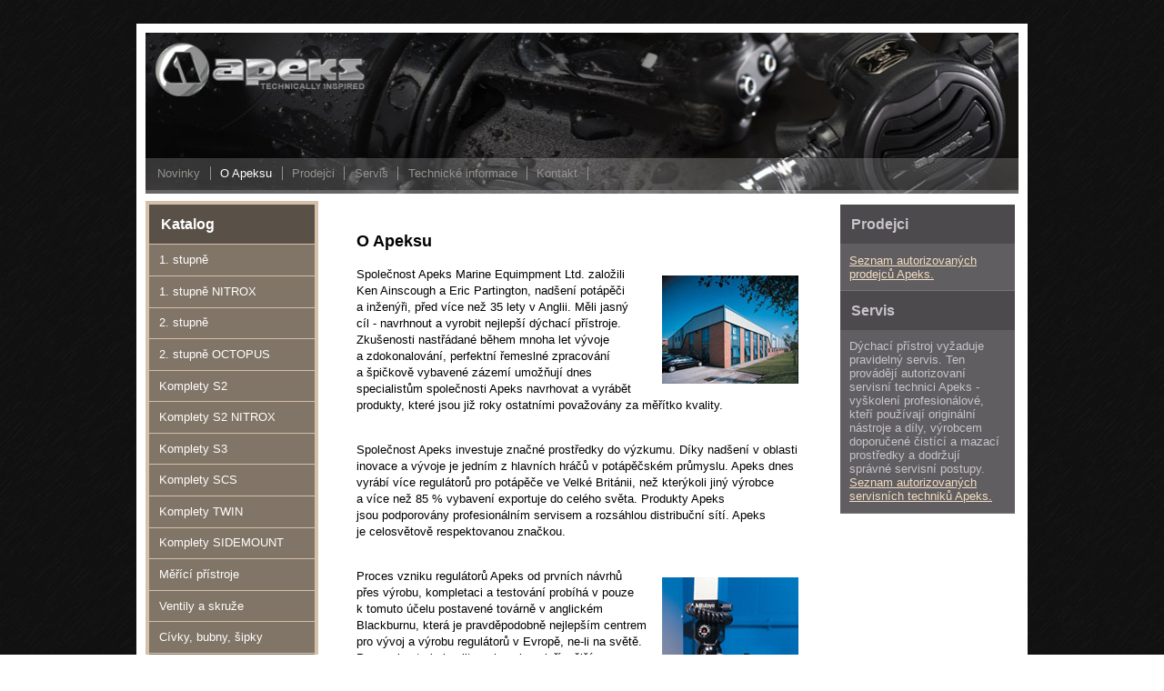

--- FILE ---
content_type: text/html
request_url: http://www.apeks.cz/o-apeksu
body_size: 9627
content:
<!DOCTYPE html PUBLIC "-//W3C//DTD XHTML 1.0 Strict//EN" "http://www.w3.org/TR/xhtml1/DTD/xhtml1-strict.dtd">
<html xmlns="http://www.w3.org/1999/xhtml" xml:lang="cs" lang="cs">
<head>
<meta http-equiv="Content-Type" content="text/html; charset=utf-8" />
<meta http-equiv="Content-language" content="cs" />
<meta name="description" content="O společnosti Apeks" />
<meta name="keywords" content="Apeks, regulátory, potápění" />
<meta name="author" content="Tomáš Abraham, tomas@seamaster.cz" />
<meta name="copyright" content="&#169; 2013 - 2016 SEAMASTER s.r.o., potápěčské centrum" />
<meta name="robots" content="index,follow" />
<meta name="rating" content="general" />
<meta name="revisit-after" content="14 Days" />
<meta name="googlebot" content="snippet,archive" />
<title>Apeks - O Apeksu</title>
<link href="/stsc15.css" rel="stylesheet" type="text/css" media="screen" />
<link href="/stsc04.css" rel="stylesheet" type="text/css" media="print" />
<link rel="shortcut icon" href="favicon.ico" />
</head>
<body>
<div id="bodyvnitrek">

<div id="strankaobal">
<div id="strankaobal1">
<div id="strankaobal2">

<div id="strankahlavicka">
<div id="hlavicka">
<div id="log"><a href="/novinky" title="Home"></a></div>
</div>
<div id="tiskkde">
<h1>APEKS MARINE EQUIPMENT Ltd.</h1>
<h2>Potápěčské centrum Seamaster</h2>
<p><em>Masarykova 269/90, 415 01 Teplice</em></p>
<p><em>Tel: +420417533200, Mobil: +420777964186, Fax: +420417539339</em></p>
<p><em>E-mail: seamaster@seamaster.cz, Web: www.seamaster.cz, www.apeks.cz</em></p>
</div>
</div>
<div id="lg">
<ul class="tpmn"><li class="first"><a href="/novinky">Novinky</a></li><li><a href="/o-apeksu" class="akt">O Apeksu</a></li><li><a href="/prodejci">Prodejci</a></li><li><a href="/servis">Servis</a></li><li><a href="/technicke-informace">Technické informace</a></li><li><a href="/kontakt">Kontakt</a></li></ul></div>

<div id="strankavnitrek">
<div id="strankavnitrek2">

<div id="levypanelobal">
<div id="levypanelvnitrek">
     <div id="nav">
<ul>
<li class="kt"><h2>Katalog</h2></li>
<li><a href="/1-stupne">1. stupně</a></li><li><a href="/1-stupne-nitrox">1. stupně NITROX</a></li><li><a href="/2-stupne">2. stupně</a></li><li><a href="/2-stupne-octopus">2. stupně OCTOPUS</a></li><li><a href="/komplety-s2">Komplety S2</a></li><li><a href="/komplety-s2-nitrox">Komplety S2 NITROX</a></li><li><a href="/komplety-s3">Komplety S3</a></li><li><a href="/komplety-scs">Komplety SCS</a></li><li><a href="/komplety-twin">Komplety TWIN</a></li><li><a href="/komplety-sidemount">Komplety SIDEMOUNT</a></li><li><a href="/merici-pristroje">Měřící přístroje</a></li><li><a href="/ventily-a-skruze">Ventily a skruže</a></li><li><a href="/civky-bubny-sipky">Cívky, bubny, šipky</a></li><li><a href="/tasky-batohy-vaky">Tašky, batohy, vaky</a></li><li><a href="/svitilny">Svítilny</a></li><li><a href="/masky">Masky</a></li><li><a href="/ploutve">Ploutve</a></li><li><a href="/ventily-suchy-oblek">Ventily - suchý oblek</a></li><li><a href="/kompenzatory-vztlaku">Kompenzátory vztlaku</a></li><li><a href="/hodinky">Hodinky</a></li><li><a href="/neopren">Neopren</a></li><li><a href="/doplnky-a-prislusenstvi">Doplňky a příslušenství</a></li></ul>
</div>
</div><!-- levypanelvnitrek /-->
</div><!-- levypanelobal /-->

<div id="pravypanelobal">
<div id="pravypanelvnitrek">

  <div id="nab">

<div id="news">
<h2>Prodejci</h2>
<div class="normal_new">
<p><a href="/prodejci">Seznam autorizovaných prodejců Apeks.</a></p>
</div>
<h2>Servis</h2>
<div class="normal_new">
<p><p>Dýchací přístroj vyžaduje pravidelný servis. Ten provádějí autorizovaní servisní technici Apeks -  
vyškolení profesionálové, kteří používají originální nástroje a díly, výrobcem doporučené čistící a mazací 
prostředky a dodržují správné servisní postupy.</p>
<p><a href="/servisni-technici">Seznam autorizovaných servisních techniků Apeks.</a></p>
</div>
<!-- <h2>Celoživotní záruka</h2>
<div class="normal_new">
<p>Celoživotní záruku na&nbsp;regulátory Apeks aktivujete 
<a href="http://www.apeksdiving.com/tools/cs/warranty-database-8.html">on-line&nbsp;registrací</a> 
provedenou do&nbsp;30 dní od&nbsp;zakoupení regulátoru.<br /><br />
</div>
-->
</div>


</div>
 

</div><!-- pravypanelvnitrek /-->
</div><!-- pravypanelobal /-->

<div id="hlavnipanelobal">
<div id="hlavnipanelvnitrek">
   
  <div id="text">
  <div id="intext">

<!--
<div id="hlavnipanelhlavicka">
  
</div>hlavnipanelhlavicka /-->
    
<!-- obsah strĂˇnky /-->

<div id="tflo">
<h1>O Apeksu</h1>
<div class="normal_new">
<img src="img/factory/factory01.jpg" alt="Apeks" />
<p>
Společnost Apeks Marine Equimpment Ltd. založili Ken&nbsp;Ainscough a&nbsp;Eric&nbsp;Partington, 
nadšení potápěči a&nbsp;inženýři, před&nbsp;více než 35&nbsp;lety v&nbsp;Anglii. 
Měli jasný cíl&nbsp;-&nbsp;navrhnout a&nbsp;vyrobit nejlepší dýchací přístroje.<br /> 
Zkušenosti nastřádané během mnoha let vývoje a&nbsp;zdokonalování, 
perfektní řemeslné zpracování a&nbsp;špičkově vybavené zázemí umožňují dnes specialistům 
společnosti Apeks navrhovat a&nbsp;vyrábět produkty, které&nbsp;jsou již roky ostatními 
považovány za&nbsp;měřítko kvality. 
</p>
<br />
<p>
Společnost Apeks investuje značné prostředky do&nbsp;výzkumu.
Díky nadšení v&nbsp;oblasti inovace a&nbsp;vývoje je&nbsp;jedním z&nbsp;hlavních hráčů 
v&nbsp;potápěčském průmyslu. Apeks dnes vyrábí více regulátorů pro&nbsp;potápěče ve&nbsp;Velké&nbsp;Británii, 
než kterýkoli jiný výrobce a&nbsp;více než&nbsp;85&nbsp;% vybavení exportuje do&nbsp;celého světa. 
Produkty Apeks jsou&nbsp;podporovány profesionálním servisem 
a&nbsp;rozsáhlou distribuční sítí. Apeks je&nbsp;celosvětově 
respektovanou značkou.
</p>
<br />
<img src="img/factory/factory02.jpg" alt="Apeks" />
<p>
Proces vzniku regulátorů Apeks od&nbsp;prvních návrhů přes&nbsp;výrobu, kompletaci a&nbsp;testování 
probíhá v&nbsp;pouze k&nbsp;tomuto účelu postavené továrně v&nbsp;anglickém Blackburnu, 
která je&nbsp;pravděpodobně nejlepším centrem pro&nbsp;vývoj a&nbsp;výrobu regulátorů v&nbsp;Evropě, 
ne-li&nbsp;na&nbsp;světě. 
Proces kontroly kvality vyhovuje nejpřísnějším standardům evropského systému zajištění 
kvality BS&nbsp;EN&nbsp;ISO&nbsp;9001. Výroba každého jednotlivého regulátoru je&nbsp;kontrolována 
od&nbsp;počátku&nbsp;až&nbsp;do&nbsp;konce procesu. Proto&nbsp;může Apeks svým produktům natolik důvěřovat, 
že&nbsp;na&nbsp;ně&nbsp;poskytuje celoživotní záruku.<br />
Společnost Apeks také přemýšlí o&nbsp;tom, jaký dopad má&nbsp;výroba na&nbsp;životní prostředí a&nbsp;proto 
provozuje řídící systém, jehož&nbsp;cílem je&nbsp;snížit spotřebu energií, minimalizovat 
plýtvání a&nbsp;zajistit fungování v&nbsp;rámci předpisů a&nbsp;regulací 
týkajících se&nbsp;životního prostředí.
Apeks je&nbsp;prvním výrobcem potápěčského vybavení, který&nbsp;splnil požadavky na&nbsp;šetrnost výroby 
vůči&nbsp;životnímu prostředí ISO&nbsp;14001:2004. 
</p>
<img src="img/factory/factory03.jpg" alt="Apeks" />
<p>
Regulátory Apeks byly&nbsp;testovány největšími světovými autoritami na&nbsp;testování výkonu 
dýchacích přístrojů a&nbsp;ve&nbsp;skutečnosti jako první splnily podmínky standardu EN250 
a&nbsp;byly&nbsp;odměněny značkou&nbsp;CE. Soustavně se&nbsp;umísťují na&nbsp;předních místech 
v&nbsp;nezávislých testech výkonu po&nbsp;celém světě. Regulátorům Apeks důvěřovali 
a&nbsp;důvěřují potápěči, kteří překonávají limity.
</p>
<br />
<p>
Apeks je&nbsp;také dodavatelem vybavení armádním silám (námořnictvo, včetně britského), 
různým záchranným složkám, policejním jednotkám, hasičský záchranným sborům...
</p>
<br />
<img src="img/factory/factory04.jpg" alt="Apeks" />
<br />

<p><strong>Všichni výrobci potápěčských dýchacích přístrojů produkují vybavení, které je&nbsp;bezpečné 
pro&nbsp;použití v&nbsp;běžných podmínkách, ale&nbsp;pouze několik málo společností nastavuje svým produktům 
vyšší laťku. A&nbsp;opravdu málo jich dává laťku tak&nbsp;vysoko, jako Apeks. Tyto regulátory byly 
v&nbsp;nejhlubších a&nbsp;nejchladnějších místech, do&nbsp;kterých se&nbsp;člověk kdy potápěl a&nbsp;pracovaly skvěle.</strong> 
</p>
<p><br /><br /><iframe width="400" height="225" src="http://www.youtube.com/embed/ywuv3y9x7R8?rel=0" frameborder="0" allowfullscreen></iframe></p>
</div>
</div>
 
<div id="hlavnipanelpaticka">

</div><!-- hlavnipanelpaticka /-->
  </div>
  </div>
</div><!-- hlavnipanelvnitrek /-->
</div><!-- hlavnipanelobal /-->

<div class="resetovac">&nbsp;</div><!-- vertikĂˇlnĂ­ sirka /-->

</div><!-- strankavnitrek2 /-->
</div><!-- strankavnitrek /-->

<div id="strankapaticka">
  <div id="paticka">
<a href="http://www.facebook.com/apeksdiving.cz"><img src="/img/graphics/fb.png" class="flr" alt="Apeks CZ Facebook" /></a>
<p>Copyright © 2024 <strong>SEAMASTER s.r.o.</strong>, Všechna práva vyhrazena.</p>
<p><strong>SEAMASTER s.r.o.</strong> - výhradní zastoupení Apeks pro ČR, Masarykova 269/90, 415 01 Teplice.</p>
<p><a href="http://www.seamaster.cz">www.seamaster.cz</a>, <a href="mailto:seamaster@seamaster.cz">seamaster@seamaster.cz</a></p>
</div>

</div><!-- bodypaticka /-->

</div><!-- strankaobal2 /-->
</div><!-- strankaobal1 /-->
</div><!-- strankaobal /-->

</div><!-- bodyvnitrek /-->

</body>


</html>



--- FILE ---
content_type: text/css
request_url: http://www.apeks.cz/stsc15.css
body_size: 15257
content:
/* CSS Document */
body, html 
{font: 1em Arial, lucida, sans-serif; margin: 0px;
padding: 0em; text-align: center; background: #fff url('/img/graphics/bg03.jpg') repeat left top; color: #393939;
line-height: 1.4em; font-size: small !important; border: 0px none;} 
h1, h2, h3, h4, h5 {color: #000; font-weight: bold; border: none;}
h1 {font-size: 1.4em;}
h2, h3 {font-size: 1.2em;}
.resetovac {border: 0px none; margin: 0px; padding: 0px; float: none; clear: both; width: 0px;
height: 0px; line-height: 0px; font-size: 0px;}
p, img, table, tr, th, td, h1, h2, h3, h4, h5, ul, li, div {border: 0px none; margin: 0px; padding: 0px;}
#strankahlavicka {}
#hlavicka {height: 137px; text-align: left; background: #000 url('img/graphics/apeks.jpg') left top no-repeat;}
#log, #log a {width: 200px; height: 137px; display: block;}
#tiskkde {display: none;} 
#lg {height: 40px; background: #4f595b url('img/graphics/menu.jpg') left top no-repeat; line-height: 2.8em;
color: #fff; font-size: 1em; padding: 0em 1em; text-align: left;}
#lg a {color: #94938f; text-decoration: none;}
#lg a:hover, #lg a.akt {color: #fff;}
ul.tpmn {list-style: none;}
ul.tpmn li, ul.tpmn li.first {display: inline; padding: 0 0.8em 0; border-right: 1px solid #94938f;}
ul.tpmn li.first {padding: 0 0.8em 0 0}
#bodyvnitrek {padding: 2em 0;}
#strankaobal {background-color: #fff; width: auto; min-width: 840px; max-width: 980px;
margin: 0px auto 0px auto; text-align: left; padding: 0em;} 
#strankaobal1 {padding: 0.8em; background-color: #fff;}
#strankaobal2 {}
#strankapaticka {margin: 0px; padding: 0px;}
#paticka {font-size: 0.9em; color: #999; padding: 1em; clear: both; text-align: left;
border-top: 1px solid #ccc; margin-top: 2em;}
#paticka p {margin: 0px; padding: 0px;}
#paticka a {color: #385894; text-decoration: underline;}
#paticka a:hover {color: #000; text-decoration: none;}

#levypanelobal {float: left; width: 190px; margin: 0px; padding: 0px;} 
#nav {padding: 4px; margin: 4px 0 0; background-color: #d4c0a9; color: #fff; }
#nav ul, #nav ul.l2 {list-style-type: none;}
#nav ul li h2 {padding: 0.8em; background-color: #595147; color: #fff;}
#nav ul li {background-color: #817567; border-bottom: 1px solid #d4c0a9;}
#nav ul li.kt {padding: 0em;}
#nav ul li:hover {background-color: #595147;}
#nav ul li a {color: #fff; text-decoration: none; display: block; padding: 0.6em 0.8em;}
#nav ul li a:hover {text-decoration: none;}
#nav ul li a.akt {color: #fff; font-weight: bold;}
#nav ul li.aktual {background-color: #595147;}
#nav ul.l2 li {background-color: #f3ddc2;}
#nav ul.l2 li:hover {background-color: #fbeede;}
#nav ul.l2 li.ak {background-color: #fbeede;}
#nav ul.l2 li a {color: #595147; padding: 0.4em 0.8em 0.4em 1.2em; font-size: 0.9em;}
#nav ul.l2 li a:hover {text-decoration: none;}


#hlavnipanelobal {padding: 0px 200px 20px 190px;} 
#hlavnipanelvnitrek {margin: 4px 0 0; padding: 0 0.8em;}
#text {color: #000; background-color: #fff;}
#text p {margin: 0 0 1em;}
#text p.it {font-style: italic;}
#text a {text-decoration: underline; color: #693037;}
#text a:hover {text-decoration: underline; color: #932330;}
#text img {float: right; margin: 0.8em 0 0.8em 0.8em; border: 0px solid #a1a1a1;}
#text img.brd {border: 1px solid #595147;}
#text img.nobr {border: none;}
#text img.nobrfl {border: none; float: none;}
#text ul {margin: 10px 0px; list-style: none;}
#text ul.set {list-style-type: square; padding: 0px 0px 0px 40px;}
#text ul.set li {padding: 0px 0px 0px 8px;}
#intext {padding: 2em 0;}
#intext h1 {margin: 0 0 1em;}
#intext h2 {margin: 0 0 0.4em;}
#intext h3 {font-size: 1.1em; margin: 0 0 0.4em;}
#tflo {padding: 1em 2.4em;}
#intext .normal_new, #intext .more_new
{margin: 0 0 2em;}
#intext .normal_new table {border: 0px; padding: 0px; margin: 0px; border-bottom: 1px solid #ccc;}
#intext .normal_new table td {padding: 0em 0.6em; margin: 0px;}
#intext .normal_new table td.nopadd {padding: 0em; margin: 0px;}
#intext .normal_new table td img {padding: 0px; margin: 0px; border: 0px;}

#intext .more_new table {border: 0px; font-size: 1em; line-height: 1.4em;}
#intext .more_new table td {padding: 8px;}
#intext .more_new table td p {padding: 0px 10px 0px 0px;}
#intext .more_new table td img {border: 1px solid #b49c19; float: none; clear: none; margin: 0px; padding: 0px;}
#more_in {margin: 0px; padding: 1.2em 0em;}

#pravypanelobal {float: right; width: 200px;}
#pravypanelvnitrek {margin: 4px 0 0; padding: 4px; background-color: #fff;}
#pravypanelobal #nab {}
#pravypanelobal #nab h2 {padding: 0.8em; background-color: #4c4a4d; color: #c8c4ca;}
#pravypanelobal #nab .normal_new
{
	border-bottom: 1px solid #767477;
	color: #525e68;
	padding: 0.8em;
}
#pravypanelobal #nab .normal_new_red
{
	background-color: #c3261e;
	border-bottom: 1px solid #767477;
	color: #525e68;
	padding: 0.8em;
}
#pravypanelobal #nab h3 {font-size: 1em; color: #fff; margin: 0 0 0.4em;}
#pravypanelobal #nab h3 a {color: #f3ddc2;}
#pravypanelobal #nab h3 a:hover {}
#pravypanelobal #nab p {line-height: 1.2em; color: #c8c4ca;}
#pravypanelobal #nab strong {color: #f3ddc2; font-weight: bold;}
#pravypanelobal #nab img {border: 1px solid #525e68; float: left; margin: 0 0 0.4em;}
#pravypanelobal #nab a {color: #f3ddc2;}
#pravypanelobal #nab a:hover {color: #e09d4b;}
#pravypanelobal #news {background-color: #605e61; margin: 0 0 1em;}
#pravypanelobal #nab .normal_new_red h3 a, #pravypanelobal #nab .normal_new_red p {color: #fff;}
#pravypanelobal #nab .normal_new_red img {border: 1px solid #b61105; float: left; margin: 0 0 0.4em;}





#hlavnipanelpaticka {}
#inppaticka {padding: 0.4em 2em; text-align: right; margin-top: 4em;}
#inppaticka p {border-top: 1px solid #ccc; padding: 0.2em 0em; color: #ccc;} 
#inppaticka a {background: #fff url('img/print.gif') no-repeat left top; padding: 0em 0em 0em 26px; color: #828282; line-height: 2em;}
#inppaticka a:hover {background: #fff url('img/printon.gif') no-repeat left top;}

table.cenik {margin: 14px 0px 0px 0px; border: 1px solid #000; width: 96%;}
table.cenik th {font-size: 0.9em; padding: 0.3em; background-color: #353535; color: #fff;}
table.cenik th.price {text-align: right;}
table.cenik td {font-size: 0.9em; padding: 0.3em;}
table.cenik td.kat {font-weight: bold; color: #fff; background-color: #595959;}
table.cenik td.cena {text-align: right;}
table.cenik tr.l {background-color: #f3f2f2; margin: 12px;}
table.cenik tr.akce {background-color: #dfc011; font-weight: bold;}
.smt_in {padding: 0 0.8em 1em 0.8em;}

#obrs {margin: 3em 0em 2em; padding: 0.6em 0em 0.6em; border-top: 1px dashed #ccc;}
#obrs h2 {font-size: 1.1em; color: #035680; margin: 0px 0px 10px;}
#intext #obrs img {padding: 0px 6px 0px 0px;}
#intext .nofl {float: none; margin: 0px; padding: 0px;}
#intext .noflsbr {float: none; border: 1px solid #000;}
#intext .sbr {border: 1px solid #000;}
#intext img.ir {float: left;}
#tflo a.akt {text-decoration: underline; color: #000;}
#tflo h3.zluty_nadpis {color: #6d4f16;}
span.vyrazne {background-color: #dfc011; font-weight: bold;}
#tflo .dotaz {padding: 1em 0px; border-bottom: 1px dashed #ccc;}
#tflo .dotaz h3{color: #035680; padding: 0px 0px 0px 0.8em; margin: 0px;}
#tflo .dotaz p {margin: 0px; padding: 0.4em 0.8em;}
#nab #outnkp {margin: 0px 0px 0.3em; color: #3f2700; background: #f6e0b6 url('img/nbb.jpg') repeat-x left top; border: 1px solid #a07a30; padding: 0px;}
#nab #outnkp h3 {font-size: 1.1em; text-decoration: none; border: none; padding: 0.8em 0.8em 0em; margin: 0px; color: #2a1a00; line-height: 1.2em;}
#nab #outnkp input.new {padding: 0.2em; margin: 0em; display: block; width: 140px; background-color: #fffcf6; border: 1px solid #a07a30;}
#nab #outnkp p {padding: 0.6em 0.8em 0em; margin: 0px; border: none;}
#nab #outnkp form {padding: 0em 0.8em 0.6em; margin: 0px;}
#cudl {background-color: #a07a30; color: #fff; border: 1px solid #6d4f16; padding: 0.1em 0.2em; font-weight: normal; cursor: pointer;}
#tflo ul.mkat {margin: 0px; padding: 0.4em 0em; list-style-type: none; border-bottom: 1px solid #ccc;}
#tflo ul.mkat li {display: inline;}
#tflo ul.mkat li a.akt {color: #960; font-weight: bold; text-decoration: none;}
#intext .nofl01 {float: none; margin: 0px; padding: 0px 6px 0px 0px;}
.al {color: #b71c1c;}
.alu {color: #b71c1c; font-weight: bold;}
.aluover {text-decoration: line-through;}
div.nprint {padding: 0px; margin: 0px;}


table.matrix {font-size: 0.9em; margin: 14px 0px 0px 0px; border-collapse: collapse; table-layout: auto;}
table.matrix th {font-weight: normal; padding: 0 0.2em; height: 20px; text-align: right; color: #035680; background-color: #fff;}
table.matrix th.inv {background-color: #fff; border: none; border-bottom: 1px solid #fff;}
table.matrix th.pictname {text-align: center; padding: 0em; width: 20px; height: 100px; background-color: #035680; border-right: 1px solid #fff; border-bottom: 1px solid #fff;}
table.matrix th.pictname:hover {background-color: #03aaff;}
table.matrix td {border: 1px solid #fff; background-color: #d8effb; color: #035680; text-align: center;}
table.matrix td.yes {background-color: #67bae4;}
table.matrix a {display: block; color: #fff; text-decoration: none;}
table.matrix a:hover {text-decoration: underline;}
table.matrix a img {border: none;}
#mat table.matrix img {margin: 0px; padding: 0px; float: none;}
ul.umatrix {text-align: left; margin: 1em 0 0; padding: 1em 0 0; list-style: none; border-top: 1px solid #035680; color: #035680; font-size: 0.9em;}



table.enum, table.enumsc {border-collapse: collapse; table-layout: auto; margin: 2em 0; font-size: 0.9em; width: 100%;}
table.enum th, table.enum td {padding: 0.2em 0.4em; border: 1px solid #000; background-color: #ccc; white-space: nowrap;}
table.enum td.pk {background-color: #f3f2f2;}
table.enum td.price, table.enum th.price, table.enummn td.price, table.enummn th.price, table.enumsc td.price, table.enumsc th.price {text-align: right;}
table.enum td.name {font-style: italic; white-space: normal;}
table.enum tr.main td {background-color: #e0c69f;}
table.enum tr.aa th, table.enum tr.ab th {background-color: #000; color: #fff;}
table.enum tr.ab th {text-align: center; background-color: #4d4b4b;}
table.enum tr.ab th.blank, table.enum tr.ab td.blank {background-color: #fff; border: none;}
table.enum tr.ab td.uh {background-color: #999; font-weight: bold;}
table.enumsc th, table.enumsc td {padding: 0.2em 0.4em; border: 1px solid #bcbcbc; background-color: #e1e0e0; white-space: nowrap; color: #5c5b5b;}
table.enumsc tr.aa th {background-color: #5c5b5b; color: #fff;}

table.enummn {border-collapse: collapse; table-layout: auto; margin: 2em 0; font-size: 0.9em; width: 100%;}
table.enummn th, table.enummn td {padding: 0.2em 0.4em; border: 1px solid #d94e02; background-color: #fbcdb3; white-space: nowrap;}
table.enummn tr.aa th {background-color: #d94e02; color: #fff;}
table.enummn td.akce {background-color: #d01b0d; color: #fff; font-weight: bold;}


table.enumw {border-collapse: collapse; table-layout: auto; margin: 2em 0; font-size: 0.9em; width: 100%;}
table.enumw th, table.enumw td {padding: 0.2em 0.4em; border: 1px solid #fff; background-color: #ccc; white-space: wrap;}
table.enumw td.pk {background-color: #f3f2f2;}
table.enumw td.price, table.enumw th.price {text-align: right;}
table.enumw th.name, table.enumw td.name {text-align: center;}
table.enumw tr.main td {background-color: #e0c69f;}
table.enumw tr.aa th {background-color: #000; color: #fff; text-align: center;}

table.enumx {border-collapse: collapse; table-layout: auto; margin: 2em 0; font-size: 0.8em; width: 100%;}
table.enumx th, table.enumx td {padding: 0.2em 0.4em; border: 1px solid #000; background-color: #ccc; white-space: nowrap;}
table.enumx td.pk {background-color: #f3f2f2;}
table.enumx td.price, table.enumx th.price, table.enummn td.price, table.enummn th.price, table.enumsc td.price, table.enumsc th.price {text-align: right;}
table.enumx td.name {font-style: italic; white-space: normal;}
table.enumx tr.main td {background-color: #e0c69f;}
table.enumx tr.aa th, table.enum tr.ab th {background-color: #000; color: #fff;}
table.enumx tr.ab th {text-align: center; background-color: #4d4b4b;}
table.enumx tr.ab th.blank, table.enum tr.ab td.blank {background-color: #fff; border: none;}
table.enumx tr.ab td.uh {background-color: #999; font-weight: bold;}

hr.viktorr {clear: right; visibility: hidden;}
hr.viktorl {clear: left; visibility: hidden;}



table.prodejci {width: 100%;}
table.prodejci tr {background-color: #f2f4f7;}
table.prodejci tr.l {background-color: #e8ebf1;}
table.prodejci th {font-weight: bold; border-bottom: 1px solid #ccc;}
table.prodejci th, table.prodejci td {padding: 4px;}
table.prodejci td {width: 50%; padding: 0.4em 0.8em;}
.detail {margin: 0 0 1em; padding: 1em; border-top: 1px solid #99969b; border-bottom: 1px solid #99969b; background-color: #c8c4ca;}
.detail h3 {color: #000; font-weight: bold; padding: 0em;}
.detail_prodejce {text-align: right; padding: 0.4em 0.4em; color: #000;}
.detail_next {margin: 1em 0; padding: 0em;}

form.frm {background-color: #f2f4f7; padding: 0em; width: 100%; margin: 0 0 2em;}
form.frm fieldset {border: 1px solid #ccc;}
form.frm legend {font-size: 1em; font-weight: bold;}
form.frm input {margin: 1em 0 0;}
form.frma {background-color: #f2f4f7; padding: 1.6em; width: 50%;}
form.frma label {display: block;}
form.frma legend {font-size: 1em; font-weight: bold;}
form.frma input {padding: 0.3em 0.4em; border: 1px solid #ccc; width: 400px;}
form.frma .chbox {padding: 1em 0;}
form.frma .chbox input {width: 100px;}
div.normal_submit_input {padding: 1em 0;}

table.servis {width: 100%; margin: 1em 0;}
table.servis th, table.servis td {border: 1px solid #000; padding: 4px;}
table.servis th {background-color: #8f8f8f;}
table.servis th.aa {background-color: #6c0e0e; color: #fff;}
table.servis th.a {background-color: #851313; color: #fff;}
table.servis th.bb {background-color: #932f2f; color: #fff;}
table.servis th.b {background-color: #ac3f3f; color: #fff;}

#navig {display: none;}
#minigalleric_thumbs {margin: 3em 0em 2em; padding: 0.6em 0em 0.6em; border-top: 1px solid #a1a1a1;}
#minigalleric_thumbs img {float: left; border: 1px solid #a1a1a1;}
#minigalleric_thumbs img.akt {border: 1px solid #e47601;}
#downside {padding: 0.6em 0; margin: 2em 0; border-top: 1px solid #a1a1a1; border-bottom: 1px solid #a1a1a1;}
#downside img {float: none; clear: none; margin: 0.2em; border: 1px solid #a1a1a1}

#datas {padding: 0.8em; margin: 0 0 1em; background-color: #e8e6e7; border: 1px solid #cfcdd0;}
#datas p {margin: 0em;}

#text .bimgin {text-decoration: center;}
#text .bimgin img {float: none; border: none;}
#text img.nobrmn {float: none; border: none; margin: 10px 0px 0px; padding: 0px;}

#paticka img.flr {float: right;}

#text #tflo .alarm {color: #c3261e; font-weight: bold;}
#text #tflo div.alarm {background-color: #c3261e; color: #fff; font-weight: bold; padding: 0.4em; margin: 0 0 1em;}
#text #tflo div.alarm p {padding: 0em; margin: 0em;}
#text #tflo div.alarm p a {color: #fff; font-weight: bold;}

#alarm {background-color: #c3261e; color: #fff; font-weight: bold; padding: 0.4em; margin: 0 0 1em;}
#alarm p {padding: 0em; margin: 0em;}
#alarm p a {color: #fff; font-weight: bold;}
#alarm p a:hover {color: #fef500; font-weight: bold;}

--- FILE ---
content_type: text/css
request_url: http://www.apeks.cz/stsc04.css
body_size: 3866
content:
/* CSS Document */
body, html 
{font: 10pt Tahoma, Arial, lucida, sans-serif; margin: 0px;
padding: 0em; text-align: center; background-color: #fff; color: #000; line-height: 12pt; font-size: small !important; border: 0px none;} 

.resetovac {border: 0px none; margin: 0px; padding: 0px; float: none; clear: both; width: 0px; height: 0px; line-height: 0px; font-size: 0px;}

p, img, table, tr, th, td, h1, h2, h3, h4, h5
{
	border:  0px none;
	margin:  0px;
	padding: 0px;
}

h1, h2, h3, h4 {font-weight: bold;}
h1 {font-size: 12pt;  color: #000; margin: 0px; padding: 20px 0px 8px;}
h2 {font-size: 11pt; color: #000; padding: 10px 0px 0px;}
h3 {font-size: 10pt; color: #000; margin: 0px; padding: 12px 0px 12px;}
h4 {font-size: 8pt; color: #000; margin: 0px 10px 10px 0px; padding: 0px 0px 0px 10px; text-align: left;}
a {text-decoration: none; color: #000;}

#bodyhlavicka
{
	background-color: #ffffcc;
}

#bodypaticka
{
	background-color: #ffffcc;
}

/* hlavicka */
#strankahlavicka {border-bottom: 1px dashed #000; padding: 0pt 0pt 10pt;}
#hlavicka {display: none;}
#log {display: none;}
#tiskkde {display: block; color: #000;} 
/* hlavicka konec */

#lg {display: none;}

#paticka {display: none;}

#strankaobal {text-align: left;} 

#strankaobal1
{
	padding: 0px;
}

#strankaobal2
{
	background: url('right.gif') top right repeat-y;
}

#strankaobal1 {width: 600px;} 

#strankaobal2 {} 

#strankapaticka {margin: 0px; padding: 0px;}

#levypanelobal 
{ 
display: none; 
/*font-size: 90%;*/
} 

#pravypanelobal {display: none;} 
#pravypanelobal #nab {margin: 0pt; padding: 0pt;}
#pravypanelobal #nab .normal_new, #pravypanelobal #nab .more_new {margin: 0px; padding: 0px;}
#pravypanelobal #nab h2 {color: #000; font-weight: bold; font-size: 12pt; margin: 0px; padding: 6pt 0pt 0pt;}
#pravypanelobal #nab h3 {color: #000; margin: 0px; padding: 6pt 0pt 0pt;}
#pravypanelobal #nab h3 a {text-decoration: none; color: #000;}
#pravypanelobal #nab h3 a:hover {}
#pravypanelobal #nab #innab a {color: #000; text-decoration: none;}
#pravypanelobal #nab #innab {}
#pravypanelvnitrek {}

#hlavnipanelobal {padding: 10pt; background-color: #fff; padding: 0pt; margin: 0pt; border-top: 1px dashed #000;} 
#hlavnipanelobal a {text-decoration: none; color: #000;}
#hlavnipanelobal img {float: right; clear: right; margin: 10pt;}
#hlavnipanelobal p {padding: 0pt 0pt 10pt;}
#hlavnipanelpaticka {display: none;}

table.cenik {margin: 14px 0px 0px 0px; border: 1px solid #000; width: 96%;}
table.cenik th {font-size: 0.9em; padding: 0.3em; background-color: #353535; color: #000; border-bottom: 1px solid #000;}
table.cenik th.price {text-align: right;}
table.cenik td {font-size: 0.9em; padding: 0.3em; border-bottom: 1px solid #000;}
table.cenik td.kat {font-weight: bold; color: #fff; background-color: #595959;}
table.cenik td.cena {text-align: right;}
table.cenik tr.l {background-color: #f3f2f2; margin: 12px;}
table.cenik tr.akce {background-color: #dfc011; font-weight: bold;}

table.servis {width: 100%; margin: 1em 0;}
table.servis th, table.servis td {border: 1px solid #000; padding: 4px;}

#obrs {display: none;}
#obrs h2 {font-size: 1.1em; color: #035680; margin: 0px 0px 10px;}
#intext .nofl {float: none; margin: 0px 6px; padding: 0px;}
#intext img.ir {float: left;}
#tflo a.akt {text-decoration: underline; color: #000;}
#tflo h3.zluty_nadpis {color: #6d4f16;}
span.vyrazne {background-color: #dfc011; font-weight: bold;}
#tflo .dotaz {padding: 1em 0px; border-bottom: 1px dashed #ccc;}
#tflo .dotaz h3{color: #035680; padding: 0px; margin: 0px;}
#tflo .dotaz p {margin: 0px; padding: 0.4em 0px;}
#outnkp {display: none;}
#outnkp h3 {margin: 0px; padding: 0px; color: #000;}
#outnkp input {padding: 0.2em; margin: 0.2em 0em; display: block;}
.nprint {display: none;}
#tflo ul.mkat {display: none;}
#text img {float: none; margin: 0px 8px 8px 12px; border: none;}
